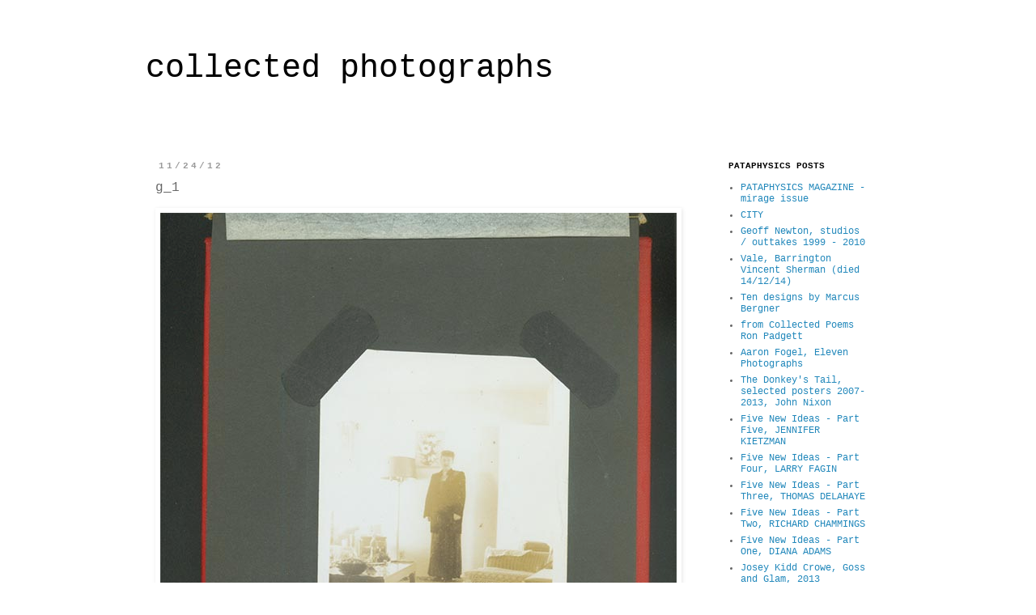

--- FILE ---
content_type: text/html; charset=UTF-8
request_url: https://collectedphotographs.blogspot.com/2012/11/g1.html
body_size: 12689
content:
<!DOCTYPE html>
<html class='v2' dir='ltr' xmlns='http://www.w3.org/1999/xhtml' xmlns:b='http://www.google.com/2005/gml/b' xmlns:data='http://www.google.com/2005/gml/data' xmlns:expr='http://www.google.com/2005/gml/expr'>
<head>
<link href='https://www.blogger.com/static/v1/widgets/335934321-css_bundle_v2.css' rel='stylesheet' type='text/css'/>
<meta content='IE=EmulateIE7' http-equiv='X-UA-Compatible'/>
<meta content='width=1100' name='viewport'/>
<meta content='text/html; charset=UTF-8' http-equiv='Content-Type'/>
<meta content='blogger' name='generator'/>
<link href='https://collectedphotographs.blogspot.com/favicon.ico' rel='icon' type='image/x-icon'/>
<link href='http://collectedphotographs.blogspot.com/2012/11/g1.html' rel='canonical'/>
<link rel="alternate" type="application/atom+xml" title="collected photographs - Atom" href="https://collectedphotographs.blogspot.com/feeds/posts/default" />
<link rel="alternate" type="application/rss+xml" title="collected photographs - RSS" href="https://collectedphotographs.blogspot.com/feeds/posts/default?alt=rss" />
<link rel="service.post" type="application/atom+xml" title="collected photographs - Atom" href="https://www.blogger.com/feeds/4029213731165902564/posts/default" />

<link rel="alternate" type="application/atom+xml" title="collected photographs - Atom" href="https://collectedphotographs.blogspot.com/feeds/3212608089188139109/comments/default" />
<!--Can't find substitution for tag [blog.ieCssRetrofitLinks]-->
<link href='https://blogger.googleusercontent.com/img/b/R29vZ2xl/AVvXsEjbHTLKdWXOhjih2dHJ62bboCGJMq6EDuF0J22MsZBOH6npZDn-Z-5jWovwTyDBndXrudDg1d2Lxfjhy5PYisP_DanAPOtWNDFRbcw0gud0pPCMFV4fgFR3oF6GKukSrrNfIFzbwzET55A/s1600/ghost_yanni_florence.jpg' rel='image_src'/>
<meta content='http://collectedphotographs.blogspot.com/2012/11/g1.html' property='og:url'/>
<meta content='g_1' property='og:title'/>
<meta content='  ' property='og:description'/>
<meta content='https://blogger.googleusercontent.com/img/b/R29vZ2xl/AVvXsEjbHTLKdWXOhjih2dHJ62bboCGJMq6EDuF0J22MsZBOH6npZDn-Z-5jWovwTyDBndXrudDg1d2Lxfjhy5PYisP_DanAPOtWNDFRbcw0gud0pPCMFV4fgFR3oF6GKukSrrNfIFzbwzET55A/w1200-h630-p-k-no-nu/ghost_yanni_florence.jpg' property='og:image'/>
<title>collected photographs: g_1</title>
<style id='page-skin-1' type='text/css'><!--
/*
-----------------------------------------------
Blogger Template Style
Name:     Simple
Designer: Josh Peterson
URL:      www.noaesthetic.com
----------------------------------------------- */
#navbar-iframe {
display: none !important;
}
/* Variable definitions
====================
<Variable name="keycolor" description="Main Color" type="color" default="#66bbdd"/>
<Group description="Page Text" selector="body">
<Variable name="body.font" description="Font" type="font"
default="normal normal 12px Arial, Tahoma, Helvetica, FreeSans, sans-serif"/>
<Variable name="body.text.color" description="Text Color" type="color" default="#222222"/>
</Group>
<Group description="Backgrounds" selector=".body-fauxcolumns-outer">
<Variable name="body.background.color" description="Outer Background" type="color" default="#66bbdd"/>
<Variable name="content.background.color" description="Main Background" type="color" default="#ffffff"/>
<Variable name="header.background.color" description="Header Background" type="color" default="transparent"/>
</Group>
<Group description="Links" selector=".main-outer">
<Variable name="link.color" description="Link Color" type="color" default="#2288bb"/>
<Variable name="link.visited.color" description="Visited Color" type="color" default="#888888"/>
<Variable name="link.hover.color" description="Hover Color" type="color" default="#33aaff"/>
</Group>
<Group description="Blog Title" selector=".header h1">
<Variable name="header.font" description="Font" type="font"
default="normal normal 60px Arial, Tahoma, Helvetica, FreeSans, sans-serif"/>
<Variable name="header.text.color" description="Title Color" type="color" default="#3399bb" />
</Group>
<Group description="Blog Description" selector=".header .description">
<Variable name="description.text.color" description="Description Color" type="color"
default="#777777" />
</Group>
<Group description="Tabs Text" selector=".tabs-inner .widget li a">
<Variable name="tabs.font" description="Font" type="font"
default="normal normal 14px Arial, Tahoma, Helvetica, FreeSans, sans-serif"/>
<Variable name="tabs.text.color" description="Text Color" type="color" default="#999999"/>
<Variable name="tabs.selected.text.color" description="Selected Color" type="color" default="#000000"/>
</Group>
<Group description="Tabs Background" selector=".tabs-outer .PageList">
<Variable name="tabs.background.color" description="Background Color" type="color" default="#f5f5f5"/>
<Variable name="tabs.selected.background.color" description="Selected Color" type="color" default="#eeeeee"/>
</Group>
<Group description="Post Title" selector="h3.post-title, .comments h4">
<Variable name="post.title.font" description="Font" type="font"
default="normal normal 22px Arial, Tahoma, Helvetica, FreeSans, sans-serif"/>
</Group>
<Group description="Date Header" selector=".date-header">
<Variable name="date.header.color" description="Text Color" type="color"
default="#666666"/>
<Variable name="date.header.background.color" description="Background Color" type="color"
default="transparent"/>
</Group>
<Group description="Post Footer" selector=".post-footer">
<Variable name="post.footer.text.color" description="Text Color" type="color" default="#666666"/>
<Variable name="post.footer.background.color" description="Background Color" type="color"
default="#f9f9f9"/>
<Variable name="post.footer.border.color" description="Shadow Color" type="color" default="#eeeeee"/>
</Group>
<Group description="Gadgets" selector="h2">
<Variable name="widget.title.font" description="Title Font" type="font"
default="normal bold 11px Arial, Tahoma, Helvetica, FreeSans, sans-serif"/>
<Variable name="widget.title.text.color" description="Title Color" type="color" default="#000000"/>
<Variable name="widget.alternate.text.color" description="Alternate Color" type="color" default="#999999"/>
</Group>
<Group description="Images" selector=".main-inner">
<Variable name="image.background.color" description="Background Color" type="color" default="#ffffff"/>
<Variable name="image.border.color" description="Border Color" type="color" default="#eeeeee"/>
<Variable name="image.text.color" description="Caption Text Color" type="color" default="#666666"/>
</Group>
<Group description="Accents" selector=".content-inner">
<Variable name="body.rule.color" description="Separator Line Color" type="color" default="#eeeeee"/>
<Variable name="tabs.border.color" description="Tabs Border Color" type="color" default="#ffffff"/>
</Group>
<Variable name="body.background" description="Body Background" type="background"
color="#ffffff" default="$(color) none repeat scroll top left"/>
<Variable name="body.background.override" description="Body Background Override" type="string" default=""/>
<Variable name="body.background.gradient.cap" description="Body Gradient Cap" type="url"
default="url(http://www.blogblog.com/1kt/simple/gradients_light.png)"/>
<Variable name="body.background.gradient.tile" description="Body Gradient Tile" type="url"
default="url(http://www.blogblog.com/1kt/simple/body_gradient_tile_light.png)"/>
<Variable name="content.background.color.selector" description="Content Background Color Selector" type="string" default=".content-inner"/>
<Variable name="content.padding" description="Content Padding" type="length" default="10px"/>
<Variable name="content.padding.horizontal" description="Content Horizontal Padding" type="length" default="10px"/>
<Variable name="content.shadow.spread" description="Content Shadow Spread" type="length" default="40px"/>
<Variable name="content.shadow.spread.webkit" description="Content Shadow Spread (WebKit)" type="length" default="5px"/>
<Variable name="content.shadow.spread.ie" description="Content Shadow Spread (IE)" type="length" default="10px"/>
<Variable name="main.border.width" description="Main Border Width" type="length" default="0"/>
<Variable name="header.background.gradient" description="Header Gradient" type="url" default="none"/>
<Variable name="header.shadow.offset.left" description="Header Shadow Offset Left" type="length" default="-1px"/>
<Variable name="header.shadow.offset.top" description="Header Shadow Offset Top" type="length" default="-1px"/>
<Variable name="header.shadow.spread" description="Header Shadow Spread" type="length" default="1px"/>
<Variable name="header.padding" description="Header Padding" type="length" default="30px"/>
<Variable name="header.border.size" description="Header Border Size" type="length" default="1px"/>
<Variable name="header.bottom.border.size" description="Header Bottom Border Size" type="length" default="1px"/>
<Variable name="header.border.horizontalsize" description="Header Horizontal Border Size" type="length" default="0"/>
<Variable name="description.text.size" description="Description Text Size" type="string" default="140%"/>
<Variable name="tabs.margin.top" description="Tabs Margin Top" type="length" default="0" />
<Variable name="tabs.margin.side" description="Tabs Side Margin" type="length" default="30px" />
<Variable name="tabs.background.gradient" description="Tabs Background Gradient" type="url"
default="url(http://www.blogblog.com/1kt/simple/gradients_light.png)"/>
<Variable name="tabs.border.width" description="Tabs Border Width" type="length" default="1px"/>
<Variable name="tabs.bevel.border.width" description="Tabs Bevel Border Width" type="length" default="1px"/>
<Variable name="date.header.padding" description="Date Header Padding" type="string" default="inherit"/>
<Variable name="date.header.letterspacing" description="Date Header Letter Spacing" type="string" default="inherit"/>
<Variable name="date.header.margin" description="Date Header Margin" type="string" default="inherit"/>
<Variable name="post.margin.bottom" description="Post Bottom Margin" type="length" default="25px"/>
<Variable name="image.border.small.size" description="Image Border Small Size" type="length" default="2px"/>
<Variable name="image.border.large.size" description="Image Border Large Size" type="length" default="5px"/>
<Variable name="page.width.selector" description="Page Width Selector" type="string" default=".region-inner"/>
<Variable name="page.width" description="Page Width" type="string" default="auto"/>
<Variable name="main.section.margin" description="Main Section Margin" type="length" default="15px"/>
<Variable name="main.padding" description="Main Padding" type="length" default="15px"/>
<Variable name="main.padding.top" description="Main Padding Top" type="length" default="30px"/>
<Variable name="main.padding.bottom" description="Main Padding Bottom" type="length" default="30px"/>
<Variable name="paging.background"
color="#ffffff"
description="Background of blog paging area" type="background"
default="transparent none no-repeat scroll top center"/>
<Variable name="footer.bevel" description="Bevel border length of footer" type="length" default="0"/>
<Variable name="startSide" description="Side where text starts in blog language" type="automatic" default="left"/>
<Variable name="endSide" description="Side where text ends in blog language" type="automatic" default="right"/>
*/
/* Content
----------------------------------------------- */
body {
font: normal normal 12px 'Courier New', Courier, FreeMono, monospace;
color: #666666;
background: #ffffff none repeat scroll top left;
padding: 0 0 0 0;
}
html body .region-inner {
min-width: 0;
max-width: 100%;
width: auto;
}
a:link {
text-decoration:none;
color: #2288bb;
}
a:visited {
text-decoration:none;
color: #888888;
}
a:hover {
text-decoration:underline;
color: #33aaff;
}
.body-fauxcolumn-outer .fauxcolumn-inner {
background: transparent none repeat scroll top left;
_background-image: none;
}
.body-fauxcolumn-outer .cap-top {
position: absolute;
z-index: 1;
height: 400px;
width: 100%;
background: #ffffff none repeat scroll top left;
}
.body-fauxcolumn-outer .cap-top .cap-left {
width: 100%;
background: transparent none repeat-x scroll top left;
_background-image: none;
}
.content-outer {
-moz-box-shadow: 0 0 0 rgba(0, 0, 0, .15);
-webkit-box-shadow: 0 0 0 rgba(0, 0, 0, .15);
-goog-ms-box-shadow: 0 0 0 #333333;
box-shadow: 0 0 0 rgba(0, 0, 0, .15);
margin-bottom: 1px;
}
.content-inner {
padding: 10px 40px;
}
.content-inner {
background-color: #ffffff;
}
/* Header
----------------------------------------------- */
.header-outer {
background: transparent none repeat-x scroll 0 -400px;
_background-image: none;
}
.Header h1 {
font: normal normal 40px 'Courier New', Courier, FreeMono, monospace;
color: #000000;
text-shadow: 0 0 0 rgba(0, 0, 0, .2);
}
.Header h1 a {
color: #000000;
}
.Header .description {
font-size: 18px;
color: #000000;
}
.header-inner .Header .titlewrapper {
padding: 22px 0;
}
.header-inner .Header .descriptionwrapper {
padding: 0 0;
}
/* Tabs
----------------------------------------------- */
.tabs-inner .section:first-child {
border-top: 0 solid #ff32a9;
}
.tabs-inner .section:first-child ul {
margin-top: -1px;
border-top: 1px solid #ff32a9;
border-left: 1px solid #ff32a9;
border-right: 1px solid #ff32a9;
}
.tabs-inner .widget ul {
background: #ff32a9 none repeat-x scroll 0 -800px;
_background-image: none;
border-bottom: 1px solid #ff32a9;
margin-top: 0;
margin-left: -30px;
margin-right: -30px;
}
.tabs-inner .widget li a {
display: inline-block;
padding: .6em 1em;
font: normal normal 12px 'Courier New', Courier, FreeMono, monospace;
color: #ff32a9;
border-left: 1px solid #ffffff;
border-right: 1px solid #ff32a9;
}
.tabs-inner .widget li:first-child a {
border-left: none;
}
.tabs-inner .widget li.selected a, .tabs-inner .widget li a:hover {
color: #000000;
background-color: #eeeeee;
text-decoration: none;
}
/* Columns
----------------------------------------------- */
.main-outer {
border-top: 0 solid #ffffff;
}
.fauxcolumn-left-outer .fauxcolumn-inner {
border-right: 1px solid #ffffff;
}
.fauxcolumn-right-outer .fauxcolumn-inner {
border-left: 1px solid #ffffff;
}
/* Headings
----------------------------------------------- */
h2 {
margin: 0 0 1em 0;
font: normal bold 11px 'Courier New', Courier, FreeMono, monospace;
color: #000000;
text-transform: uppercase;
}
/* Widgets
----------------------------------------------- */
.widget .zippy {
color: #999999;
text-shadow: 2px 2px 1px rgba(0, 0, 0, .1);
}
.widget .popular-posts ul {
list-style: none;
}
/* Posts
----------------------------------------------- */
.date-header span {
background-color: #ffffff;
color: #999999;
padding: 0.4em;
letter-spacing: 3px;
margin: inherit;
}
.main-inner {
padding-top: 35px;
padding-bottom: 65px;
}
.main-inner .column-center-inner {
padding: 0 0;
}
.main-inner .column-center-inner .section {
margin: 0 1em;
}
.post {
margin: 0 0 45px 0;
}
h3.post-title, .comments h4 {
font: normal normal 16px 'Courier New', Courier, FreeMono, monospace;
margin: .75em 0 0;
}
.post-body {
font-size: 110%;
line-height: 1.4;
position: relative;
}
.post-body img, .post-body .tr-caption-container, .Profile img, .Image img,
.BlogList .item-thumbnail img {
padding: 2px;
background: #ffffff;
border: 1px solid #ffffff;
-moz-box-shadow: 1px 1px 5px rgba(0, 0, 0, .1);
-webkit-box-shadow: 1px 1px 5px rgba(0, 0, 0, .1);
box-shadow: 1px 1px 5px rgba(0, 0, 0, .1);
}
.post-body img, .post-body .tr-caption-container {
padding: 5px;
}
.post-body .tr-caption-container {
color: #666666;
}
.post-body .tr-caption-container img {
padding: 0;
background: transparent;
border: none;
-moz-box-shadow: 0 0 0 rgba(0, 0, 0, .1);
-webkit-box-shadow: 0 0 0 rgba(0, 0, 0, .1);
box-shadow: 0 0 0 rgba(0, 0, 0, .1);
}
.post-header {
margin: 0 0 1.5em;
line-height: 1.6;
font-size: 90%;
}
.post-footer {
margin: 20px -2px 0;
padding: 5px 10px;
color: #ff32a9;
background-color: #ffffff;
border-bottom: 1px solid #000000;
line-height: 1.6;
font-size: 90%;
}
#comments .comment-author {
padding-top: 1.5em;
border-top: 1px solid #ffffff;
background-position: 0 1.5em;
}
#comments .comment-author:first-child {
padding-top: 0;
border-top: none;
}
.avatar-image-container {
margin: .2em 0 0;
}
#comments .avatar-image-container img {
border: 1px solid #ffffff;
}
/* Accents
---------------------------------------------- */
.section-columns td.columns-cell {
border-left: 1px solid #ffffff;
}
.blog-pager {
background: transparent url(//www.blogblog.com/1kt/simple/paging_dot.png) repeat-x scroll top center;
}
.blog-pager-older-link, .home-link,
.blog-pager-newer-link {
background-color: #ffffff;
padding: 5px;
}
.footer-outer {
border-top: 1px dashed #bbbbbb;
}
/* Mobile
----------------------------------------------- */
body.mobile  {
padding: 0;
}
.mobile .content-inner {
padding: 0;
}
.mobile .content-outer {
-webkit-box-shadow: 0 0 3px rgba(0, 0, 0, .15);
box-shadow: 0 0 3px rgba(0, 0, 0, .15);
padding: 0 0;
}
body.mobile .AdSense {
margin-left: -0;
}
.mobile .tabs-inner .widget ul {
margin-left: 0;
margin-right: 0;
}
.mobile .post {
margin: 0;
}
.mobile .main-inner .column-center-inner .section {
margin: 0;
}
.mobile .main-inner {
padding-top: 20px;
padding-bottom: 20px;
}
.mobile .main-inner .column-center-inner {
padding: 0;
}
.mobile .date-header span {
padding: 0.4em 10px;
margin: 0 -10px;
}
.mobile h3.post-title {
margin: 0;
}
.mobile .blog-pager {
background: transparent;
}
.mobile .footer-outer {
border-top: none;
}
.mobile .main-inner, .mobile .footer-inner {
background-color: #ffffff;
}
.mobile-link-button {
background-color: #2288bb;
}
.mobile-link-button a:link, .mobile-link-button a:visited {
color: #ffffff;
}

--></style>
<style id='template-skin-1' type='text/css'><!--
body {
min-width: 1000px;
}
.content-outer, .content-fauxcolumn-outer, .region-inner {
min-width: 1000px;
max-width: 1000px;
_width: 1000px;
}
.main-inner .columns {
padding-left: 0px;
padding-right: 230px;
}
.main-inner .fauxcolumn-center-outer {
left: 0px;
right: 230px;
/* IE6 does not respect left and right together */
_width: expression(this.parentNode.offsetWidth -
parseInt("0px") -
parseInt("230px") + 'px');
}
.main-inner .fauxcolumn-left-outer {
width: 0px;
}
.main-inner .fauxcolumn-right-outer {
width: 230px;
}
.main-inner .column-left-outer {
width: 0px;
right: 100%;
margin-left: -0px;
}
.main-inner .column-right-outer {
width: 230px;
margin-right: -230px;
}
#layout {
min-width: 0;
}
#layout .content-outer {
min-width: 0;
width: 800px;
}
#layout .region-inner {
min-width: 0;
width: auto;
}
--></style>
<script type='text/javascript'>

  var _gaq = _gaq || [];
  _gaq.push(['_setAccount', 'UA-22111412-2']);
  _gaq.push(['_trackPageview']);

  (function() {
    var ga = document.createElement('script'); ga.type = 'text/javascript'; ga.async = true;
    ga.src = ('https:' == document.location.protocol ? 'https://ssl' : 'http://www') + '.google-analytics.com/ga.js';
    var s = document.getElementsByTagName('script')[0]; s.parentNode.insertBefore(ga, s);
  })();

</script>
<link href='https://www.blogger.com/dyn-css/authorization.css?targetBlogID=4029213731165902564&amp;zx=b49e9aff-169e-4c3f-9c75-fe80a5ba097e' media='none' onload='if(media!=&#39;all&#39;)media=&#39;all&#39;' rel='stylesheet'/><noscript><link href='https://www.blogger.com/dyn-css/authorization.css?targetBlogID=4029213731165902564&amp;zx=b49e9aff-169e-4c3f-9c75-fe80a5ba097e' rel='stylesheet'/></noscript>
<meta name='google-adsense-platform-account' content='ca-host-pub-1556223355139109'/>
<meta name='google-adsense-platform-domain' content='blogspot.com'/>

</head>
<body class='loading'>
<div class='navbar section' id='navbar'><div class='widget Navbar' data-version='1' id='Navbar1'><script type="text/javascript">
    function setAttributeOnload(object, attribute, val) {
      if(window.addEventListener) {
        window.addEventListener('load',
          function(){ object[attribute] = val; }, false);
      } else {
        window.attachEvent('onload', function(){ object[attribute] = val; });
      }
    }
  </script>
<div id="navbar-iframe-container"></div>
<script type="text/javascript" src="https://apis.google.com/js/platform.js"></script>
<script type="text/javascript">
      gapi.load("gapi.iframes:gapi.iframes.style.bubble", function() {
        if (gapi.iframes && gapi.iframes.getContext) {
          gapi.iframes.getContext().openChild({
              url: 'https://www.blogger.com/navbar/4029213731165902564?po\x3d3212608089188139109\x26origin\x3dhttps://collectedphotographs.blogspot.com',
              where: document.getElementById("navbar-iframe-container"),
              id: "navbar-iframe"
          });
        }
      });
    </script><script type="text/javascript">
(function() {
var script = document.createElement('script');
script.type = 'text/javascript';
script.src = '//pagead2.googlesyndication.com/pagead/js/google_top_exp.js';
var head = document.getElementsByTagName('head')[0];
if (head) {
head.appendChild(script);
}})();
</script>
</div></div>
<div class='body-fauxcolumns'>
<div class='fauxcolumn-outer body-fauxcolumn-outer'>
<div class='cap-top'>
<div class='cap-left'></div>
<div class='cap-right'></div>
</div>
<div class='fauxborder-left'>
<div class='fauxborder-right'></div>
<div class='fauxcolumn-inner'>
</div>
</div>
<div class='cap-bottom'>
<div class='cap-left'></div>
<div class='cap-right'></div>
</div>
</div>
</div>
<div class='content'>
<div class='content-fauxcolumns'>
<div class='fauxcolumn-outer content-fauxcolumn-outer'>
<div class='cap-top'>
<div class='cap-left'></div>
<div class='cap-right'></div>
</div>
<div class='fauxborder-left'>
<div class='fauxborder-right'></div>
<div class='fauxcolumn-inner'>
</div>
</div>
<div class='cap-bottom'>
<div class='cap-left'></div>
<div class='cap-right'></div>
</div>
</div>
</div>
<div class='content-outer'>
<div class='content-cap-top cap-top'>
<div class='cap-left'></div>
<div class='cap-right'></div>
</div>
<div class='fauxborder-left content-fauxborder-left'>
<div class='fauxborder-right content-fauxborder-right'></div>
<div class='content-inner'>
<header>
<div class='header-outer'>
<div class='header-cap-top cap-top'>
<div class='cap-left'></div>
<div class='cap-right'></div>
</div>
<div class='fauxborder-left header-fauxborder-left'>
<div class='fauxborder-right header-fauxborder-right'></div>
<div class='region-inner header-inner'>
<div class='header section' id='header'><div class='widget Header' data-version='1' id='Header1'>
<div id='header-inner'>
<div class='titlewrapper'>
<h1 class='title'>
<a href='https://collectedphotographs.blogspot.com/'>
collected photographs
</a>
</h1>
</div>
<div class='descriptionwrapper'>
<p class='description'><span>
</span></p>
</div>
</div>
</div></div>
</div>
</div>
<div class='header-cap-bottom cap-bottom'>
<div class='cap-left'></div>
<div class='cap-right'></div>
</div>
</div>
</header>
<div class='tabs-outer'>
<div class='tabs-cap-top cap-top'>
<div class='cap-left'></div>
<div class='cap-right'></div>
</div>
<div class='fauxborder-left tabs-fauxborder-left'>
<div class='fauxborder-right tabs-fauxborder-right'></div>
<div class='region-inner tabs-inner'>
<div class='tabs no-items section' id='crosscol'></div>
<div class='tabs no-items section' id='crosscol-overflow'></div>
</div>
</div>
<div class='tabs-cap-bottom cap-bottom'>
<div class='cap-left'></div>
<div class='cap-right'></div>
</div>
</div>
<div class='main-outer'>
<div class='main-cap-top cap-top'>
<div class='cap-left'></div>
<div class='cap-right'></div>
</div>
<div class='fauxborder-left main-fauxborder-left'>
<div class='fauxborder-right main-fauxborder-right'></div>
<div class='region-inner main-inner'>
<div class='columns fauxcolumns'>
<div class='fauxcolumn-outer fauxcolumn-center-outer'>
<div class='cap-top'>
<div class='cap-left'></div>
<div class='cap-right'></div>
</div>
<div class='fauxborder-left'>
<div class='fauxborder-right'></div>
<div class='fauxcolumn-inner'>
</div>
</div>
<div class='cap-bottom'>
<div class='cap-left'></div>
<div class='cap-right'></div>
</div>
</div>
<div class='fauxcolumn-outer fauxcolumn-left-outer'>
<div class='cap-top'>
<div class='cap-left'></div>
<div class='cap-right'></div>
</div>
<div class='fauxborder-left'>
<div class='fauxborder-right'></div>
<div class='fauxcolumn-inner'>
</div>
</div>
<div class='cap-bottom'>
<div class='cap-left'></div>
<div class='cap-right'></div>
</div>
</div>
<div class='fauxcolumn-outer fauxcolumn-right-outer'>
<div class='cap-top'>
<div class='cap-left'></div>
<div class='cap-right'></div>
</div>
<div class='fauxborder-left'>
<div class='fauxborder-right'></div>
<div class='fauxcolumn-inner'>
</div>
</div>
<div class='cap-bottom'>
<div class='cap-left'></div>
<div class='cap-right'></div>
</div>
</div>
<!-- corrects IE6 width calculation -->
<div class='columns-inner'>
<div class='column-center-outer'>
<div class='column-center-inner'>
<div class='main section' id='main'><div class='widget Blog' data-version='1' id='Blog1'>
<div class='blog-posts hfeed'>

          <div class="date-outer">
        
<h2 class='date-header'><span>11/24/12</span></h2>

          <div class="date-posts">
        
<div class='post-outer'>
<div class='post hentry'>
<a name='3212608089188139109'></a>
<h3 class='post-title entry-title'>
g_1
</h3>
<div class='post-header'>
<div class='post-header-line-1'></div>
</div>
<div class='post-body entry-content'>
<div class="separator" style="clear: both; text-align: center;">
<a href="https://blogger.googleusercontent.com/img/b/R29vZ2xl/AVvXsEjbHTLKdWXOhjih2dHJ62bboCGJMq6EDuF0J22MsZBOH6npZDn-Z-5jWovwTyDBndXrudDg1d2Lxfjhy5PYisP_DanAPOtWNDFRbcw0gud0pPCMFV4fgFR3oF6GKukSrrNfIFzbwzET55A/s1600/ghost_yanni_florence.jpg" imageanchor="1" style="clear: left; float: left; margin-bottom: 1em; margin-right: 1em;"><img border="0" src="https://blogger.googleusercontent.com/img/b/R29vZ2xl/AVvXsEjbHTLKdWXOhjih2dHJ62bboCGJMq6EDuF0J22MsZBOH6npZDn-Z-5jWovwTyDBndXrudDg1d2Lxfjhy5PYisP_DanAPOtWNDFRbcw0gud0pPCMFV4fgFR3oF6GKukSrrNfIFzbwzET55A/s1600/ghost_yanni_florence.jpg" /></a></div>
<br />
<div style='clear: both;'></div>
</div>
<div class='post-footer'>
<div class='post-footer-line post-footer-line-1'><span class='post-icons'>
<span class='item-control blog-admin pid-510760968'>
<a href='https://www.blogger.com/post-edit.g?blogID=4029213731165902564&postID=3212608089188139109&from=pencil' title='Edit Post'>
<img alt='' class='icon-action' height='18' src='https://resources.blogblog.com/img/icon18_edit_allbkg.gif' width='18'/>
</a>
</span>
</span>
<span class='post-comment-link'>
</span>
<span class='post-labels'>
Labels:
<a href='https://collectedphotographs.blogspot.com/search/label/domestic' rel='tag'>domestic</a>,
<a href='https://collectedphotographs.blogspot.com/search/label/floating' rel='tag'>floating</a>
</span>
</div>
<div class='post-footer-line post-footer-line-2'></div>
<div class='post-footer-line post-footer-line-3'></div>
</div>
</div>
<div class='comments' id='comments'>
<a name='comments'></a>
</div>
</div>

        </div></div>
      
</div>
<div class='blog-pager' id='blog-pager'>
<span id='blog-pager-newer-link'>
<a class='blog-pager-newer-link' href='https://collectedphotographs.blogspot.com/2012/11/blog-post.html' id='Blog1_blog-pager-newer-link' title='Newer Post'>Newer Post</a>
</span>
<span id='blog-pager-older-link'>
<a class='blog-pager-older-link' href='https://collectedphotographs.blogspot.com/2012/11/chewing-gum-on-foot-path.html' id='Blog1_blog-pager-older-link' title='Older Post'>Older Post</a>
</span>
<a class='home-link' href='https://collectedphotographs.blogspot.com/'>Home</a>
</div>
<div class='clear'></div>
<div class='post-feeds'>
</div>
</div></div>
</div>
</div>
<div class='column-left-outer'>
<div class='column-left-inner'>
<aside>
</aside>
</div>
</div>
<div class='column-right-outer'>
<div class='column-right-inner'>
<aside>
<div class='sidebar section' id='sidebar-right-1'><div class='widget LinkList' data-version='1' id='LinkList2'>
<h2>pataphysics posts</h2>
<div class='widget-content'>
<ul>
<li><a href='http://collectedphotographs.blogspot.com.au/2016/05/pataphysics-magazine-mirage-issue.html'>PATAPHYSICS MAGAZINE - mirage issue</a></li>
<li><a href='http://collectedphotographs.blogspot.com.au/2015/11/city.html'>CITY</a></li>
<li><a href='http://collectedphotographs.blogspot.com.au/2015/04/blog-post.html'>Geoff Newton, studios / outtakes 1999 - 2010</a></li>
<li><a href='http://collectedphotographs.blogspot.com.au/2014/12/vale-barrington-vincent-sherman-died.html'>Vale, Barrington Vincent Sherman (died 14/12/14)</a></li>
<li><a href='http://collectedphotographs.blogspot.com.au/2014/11/ten-designs-by-marcus-bergner.html'>Ten designs by Marcus Bergner</a></li>
<li><a href='http://collectedphotographs.blogspot.com.au/2013/12/from-collected-poems-ron-padgett.html'>from Collected Poems Ron Padgett</a></li>
<li><a href='http://collectedphotographs.blogspot.com.au/2013/11/aaron-fogel-eleven-photographs.html'>Aaron Fogel, Eleven Photographs</a></li>
<li><a href='http://collectedphotographs.blogspot.com.au/2013/10/the-donkeys-tail-selected-posters-2007.html'>The Donkey's Tail, selected posters 2007-2013, John Nixon</a></li>
<li><a href='http://collectedphotographs.blogspot.com.au/2013/06/five-new-ideas-part-five-jennifer.html'>Five New Ideas - Part Five, JENNIFER KIETZMAN</a></li>
<li><a href='http://collectedphotographs.blogspot.com.au/2013/06/five-new-ideas-part-four-larry-fagin.html'>Five New Ideas - Part Four, LARRY FAGIN</a></li>
<li><a href='http://collectedphotographs.blogspot.com.au/2013/05/five-new-ideas-part-two-thomas-delahaye.html'>Five New Ideas - Part Three, THOMAS DELAHAYE</a></li>
<li><a href='http://collectedphotographs.blogspot.com.au/2013/05/five-new-ideas-part-two-richard.html'>Five New Ideas - Part Two, RICHARD CHAMMINGS</a></li>
<li><a href='http://collectedphotographs.blogspot.com.au/2013/05/five-new-ideas-part-one-diana-adams.html'>Five New Ideas - Part One, DIANA ADAMS</a></li>
<li><a href='http://collectedphotographs.blogspot.com.au/2013/04/josey-kidd-crowe-goss-and-glam-2013.html'>Josey Kidd Crowe, Goss and Glam, 2013</a></li>
<li><a href='http://collectedphotographs.blogspot.com.au/2013/03/david-fitts-1946-80-carlton-photos.html'>David Fitts (1946 - 80), Carlton Photos 1970s: aides-memoire for paintings and monoprints.</a></li>
<li><a href='http://collectedphotographs.blogspot.com.au/2013/01/to-talk-through-ones-nightcap-by-leif.html'>To talk through one&#8217;s nightcap by Leif Elggren</a></li>
<li><a href='http://collectedphotographs.blogspot.com.au/2012/11/in-shadow-of-capitol.html'>Carl Mydans, Tom Clark IN THE SHADOW OF THE CAPITOL</a></li>
<li><a href='http://collectedphotographs.blogspot.com.au/2012/06/joe-gilmore-823joy.html'>Joe Gilmore: 823.JOY</a></li>
<li><a href='http://collectedphotographs.blogspot.com.au/2012/05/percy-grainger-free-music-experiments.html'>Percy Grainger: free music experiments and studio portraits</a></li>
<li><a href='http://collectedphotographs.blogspot.com.au/2012/04/percy-grainger-towel-clothes-and.html'>Percy Grainger - towel clothes and beadwork</a></li>
<li><a href='http://collectedphotographs.blogspot.com/2012/01/dont-forget-mariken-wessels-2012.html'>Don't Forget, Mariken Wessels, 2012</a></li>
<li><a href='http://collectedphotographs.blogspot.com/2012/01/pierres-room-by-ron-padgett.html'>Pierre's Room by Ron Padgett</a></li>
<li><a href='http://collectedphotographs.blogspot.com/2012/01/baudelaire-attacked-by-us-military.html'>Baudelaire Attacked by the US Military. Assemblages by David Shapiro, 2001-2011</a></li>
<li><a href='http://collectedphotographs.blogspot.com/2011/12/does-your-work-have-moral-significance.html'>Does your work have a moral significance? Allen Ginsberg, 1989</a></li>
<li><a href='http://collectedphotographs.blogspot.com/2011/12/wonderful-cornell-graduate-by-aram.html'>&#8220;A WONDERFUL CORNELL GRADUATE&#8221; by Aram Saroyan</a></li>
<li><a href='http://collectedphotographs.blogspot.com/2011/12/two-poems-by-justin-clemens.html'>Two poems by Justin Clemens</a></li>
<li><a href='http://collectedphotographs.blogspot.com/2011/11/kindness-joseph-lease.html'>Kindness, Joseph Lease</a></li>
<li><a href='http://collectedphotographs.blogspot.com/2011/11/kewpie-and-corn-idol-2009-2010-eliza.html'>Kewpie and the Corn Idol, 2009-2010, Eliza Hutchison</a></li>
<li><a href='http://collectedphotographs.blogspot.com/2011/10/ghillie-2007-eliza-hutchison.html'>The ghillie, 2007, Eliza Hutchison</a></li>
<li><a href='http://collectedphotographs.blogspot.com/2011/10/tom-clark-precession.html'>Tom Clark: Precession</a></li>
<li><a href='http://collectedphotographs.blogspot.com/2011/10/eliza-hutchinson-ancestors-2004.html'>The ancestors, 2004, Eliza Hutchison</a></li>
<li><a href='http://collectedphotographs.blogspot.com/2011/10/recent-work-selected-by-larry-fagin.html'>RECENT WORK selected by Larry Fagin</a></li>
<li><a href='http://collectedphotographs.blogspot.com/2011/09/from-blush-janina-green-photographs.html'>from "BLUSH, Janina Green, Photographs 1988-2010"</a></li>
<li><a href='http://collectedphotographs.blogspot.com/2011/09/preludes-two-2011-andrew-hurle.html'>Preludes Two, 2011, Andrew Hurle</a></li>
<li><a href='http://collectedphotographs.blogspot.com/2011/09/preludes-one-1990-andrew-hule.html'>Preludes One, 1990, Andrew Hurle</a></li>
<li><a href='http://collectedphotographs.blogspot.com/2011/08/no-real-than-you-are-larry-fagin.html'>No Real Than You Are, Larry Fagin</a></li>
<li><a href='http://collectedphotographs.blogspot.com/2011/08/right-to-offend-is-sacred-2009-brook.html'>The Right To Offend Is Sacred, 2009, Brook Andrew</a></li>
<li><a href='http://collectedphotographs.blogspot.com/2011/08/spell-for-school-mikala-dwyer.html'>spell for school, Mikala Dwyer</a></li>
<li><a href='http://collectedphotographs.blogspot.com/2011/06/2005-stephen-bram-and-andrew-hurle.html'>2005, Stephen Bram and Andrew Hurle</a></li>
<li><a href='http://www.yanniflorence.net/pataphysicsmagazine/pataphysics.html'>pataphysics magazine archive</a></li>
</ul>
<div class='clear'></div>
</div>
</div><div class='widget Label' data-version='1' id='Label1'>
<h2>edits</h2>
<div class='widget-content list-label-widget-content'>
<ul>
<li>
<a dir='ltr' href='https://collectedphotographs.blogspot.com/search/label/2'>2</a>
<span dir='ltr'>(32)</span>
</li>
<li>
<a dir='ltr' href='https://collectedphotographs.blogspot.com/search/label/3'>3</a>
<span dir='ltr'>(5)</span>
</li>
<li>
<a dir='ltr' href='https://collectedphotographs.blogspot.com/search/label/a%20sign'>a sign</a>
<span dir='ltr'>(3)</span>
</li>
<li>
<a dir='ltr' href='https://collectedphotographs.blogspot.com/search/label/angles'>angles</a>
<span dir='ltr'>(4)</span>
</li>
<li>
<a dir='ltr' href='https://collectedphotographs.blogspot.com/search/label/animal%20people'>animal people</a>
<span dir='ltr'>(2)</span>
</li>
<li>
<a dir='ltr' href='https://collectedphotographs.blogspot.com/search/label/animals'>animals</a>
<span dir='ltr'>(18)</span>
</li>
<li>
<a dir='ltr' href='https://collectedphotographs.blogspot.com/search/label/archimboldo'>archimboldo</a>
<span dir='ltr'>(1)</span>
</li>
<li>
<a dir='ltr' href='https://collectedphotographs.blogspot.com/search/label/architecture'>architecture</a>
<span dir='ltr'>(41)</span>
</li>
<li>
<a dir='ltr' href='https://collectedphotographs.blogspot.com/search/label/army'>army</a>
<span dir='ltr'>(25)</span>
</li>
<li>
<a dir='ltr' href='https://collectedphotographs.blogspot.com/search/label/babies'>babies</a>
<span dir='ltr'>(18)</span>
</li>
<li>
<a dir='ltr' href='https://collectedphotographs.blogspot.com/search/label/Before%20During%20and%20After%20WWII'>Before During and After WWII</a>
<span dir='ltr'>(8)</span>
</li>
<li>
<a dir='ltr' href='https://collectedphotographs.blogspot.com/search/label/before%20Google'>before Google</a>
<span dir='ltr'>(1)</span>
</li>
<li>
<a dir='ltr' href='https://collectedphotographs.blogspot.com/search/label/books'>books</a>
<span dir='ltr'>(17)</span>
</li>
<li>
<a dir='ltr' href='https://collectedphotographs.blogspot.com/search/label/broken'>broken</a>
<span dir='ltr'>(1)</span>
</li>
<li>
<a dir='ltr' href='https://collectedphotographs.blogspot.com/search/label/cigarette%20packets'>cigarette packets</a>
<span dir='ltr'>(1)</span>
</li>
<li>
<a dir='ltr' href='https://collectedphotographs.blogspot.com/search/label/coloured'>coloured</a>
<span dir='ltr'>(39)</span>
</li>
<li>
<a dir='ltr' href='https://collectedphotographs.blogspot.com/search/label/cosmic'>cosmic</a>
<span dir='ltr'>(1)</span>
</li>
<li>
<a dir='ltr' href='https://collectedphotographs.blogspot.com/search/label/crowds'>crowds</a>
<span dir='ltr'>(11)</span>
</li>
<li>
<a dir='ltr' href='https://collectedphotographs.blogspot.com/search/label/domestic'>domestic</a>
<span dir='ltr'>(81)</span>
</li>
<li>
<a dir='ltr' href='https://collectedphotographs.blogspot.com/search/label/doors'>doors</a>
<span dir='ltr'>(1)</span>
</li>
<li>
<a dir='ltr' href='https://collectedphotographs.blogspot.com/search/label/drift'>drift</a>
<span dir='ltr'>(18)</span>
</li>
<li>
<a dir='ltr' href='https://collectedphotographs.blogspot.com/search/label/drinking'>drinking</a>
<span dir='ltr'>(8)</span>
</li>
<li>
<a dir='ltr' href='https://collectedphotographs.blogspot.com/search/label/during%20google'>during google</a>
<span dir='ltr'>(1)</span>
</li>
<li>
<a dir='ltr' href='https://collectedphotographs.blogspot.com/search/label/fashion'>fashion</a>
<span dir='ltr'>(38)</span>
</li>
<li>
<a dir='ltr' href='https://collectedphotographs.blogspot.com/search/label/fighting'>fighting</a>
<span dir='ltr'>(2)</span>
</li>
<li>
<a dir='ltr' href='https://collectedphotographs.blogspot.com/search/label/floating'>floating</a>
<span dir='ltr'>(26)</span>
</li>
<li>
<a dir='ltr' href='https://collectedphotographs.blogspot.com/search/label/foot%20paths'>foot paths</a>
<span dir='ltr'>(6)</span>
</li>
<li>
<a dir='ltr' href='https://collectedphotographs.blogspot.com/search/label/found'>found</a>
<span dir='ltr'>(53)</span>
</li>
<li>
<a dir='ltr' href='https://collectedphotographs.blogspot.com/search/label/furniture'>furniture</a>
<span dir='ltr'>(1)</span>
</li>
<li>
<a dir='ltr' href='https://collectedphotographs.blogspot.com/search/label/garden%20ideas'>garden ideas</a>
<span dir='ltr'>(5)</span>
</li>
<li>
<a dir='ltr' href='https://collectedphotographs.blogspot.com/search/label/gardens'>gardens</a>
<span dir='ltr'>(21)</span>
</li>
<li>
<a dir='ltr' href='https://collectedphotographs.blogspot.com/search/label/guns'>guns</a>
<span dir='ltr'>(6)</span>
</li>
<li>
<a dir='ltr' href='https://collectedphotographs.blogspot.com/search/label/hair'>hair</a>
<span dir='ltr'>(2)</span>
</li>
<li>
<a dir='ltr' href='https://collectedphotographs.blogspot.com/search/label/happy'>happy</a>
<span dir='ltr'>(10)</span>
</li>
<li>
<a dir='ltr' href='https://collectedphotographs.blogspot.com/search/label/hiding'>hiding</a>
<span dir='ltr'>(1)</span>
</li>
<li>
<a dir='ltr' href='https://collectedphotographs.blogspot.com/search/label/holiday%20houses'>holiday houses</a>
<span dir='ltr'>(5)</span>
</li>
<li>
<a dir='ltr' href='https://collectedphotographs.blogspot.com/search/label/holidays'>holidays</a>
<span dir='ltr'>(4)</span>
</li>
<li>
<a dir='ltr' href='https://collectedphotographs.blogspot.com/search/label/human'>human</a>
<span dir='ltr'>(10)</span>
</li>
<li>
<a dir='ltr' href='https://collectedphotographs.blogspot.com/search/label/human%20beings'>human beings</a>
<span dir='ltr'>(30)</span>
</li>
<li>
<a dir='ltr' href='https://collectedphotographs.blogspot.com/search/label/in%20ruin'>in ruin</a>
<span dir='ltr'>(19)</span>
</li>
<li>
<a dir='ltr' href='https://collectedphotographs.blogspot.com/search/label/in%20the%20car%20park'>in the car park</a>
<span dir='ltr'>(1)</span>
</li>
<li>
<a dir='ltr' href='https://collectedphotographs.blogspot.com/search/label/in%20the%20city'>in the city</a>
<span dir='ltr'>(5)</span>
</li>
<li>
<a dir='ltr' href='https://collectedphotographs.blogspot.com/search/label/in%20the%20sun'>in the sun</a>
<span dir='ltr'>(23)</span>
</li>
<li>
<a dir='ltr' href='https://collectedphotographs.blogspot.com/search/label/landscape'>landscape</a>
<span dir='ltr'>(21)</span>
</li>
<li>
<a dir='ltr' href='https://collectedphotographs.blogspot.com/search/label/looking'>looking</a>
<span dir='ltr'>(81)</span>
</li>
<li>
<a dir='ltr' href='https://collectedphotographs.blogspot.com/search/label/looks%20famous'>looks famous</a>
<span dir='ltr'>(14)</span>
</li>
<li>
<a dir='ltr' href='https://collectedphotographs.blogspot.com/search/label/looks%20human'>looks human</a>
<span dir='ltr'>(18)</span>
</li>
<li>
<a dir='ltr' href='https://collectedphotographs.blogspot.com/search/label/love'>love</a>
<span dir='ltr'>(19)</span>
</li>
<li>
<a dir='ltr' href='https://collectedphotographs.blogspot.com/search/label/masked'>masked</a>
<span dir='ltr'>(7)</span>
</li>
<li>
<a dir='ltr' href='https://collectedphotographs.blogspot.com/search/label/milk%20bars'>milk bars</a>
<span dir='ltr'>(3)</span>
</li>
<li>
<a dir='ltr' href='https://collectedphotographs.blogspot.com/search/label/mistakes'>mistakes</a>
<span dir='ltr'>(10)</span>
</li>
<li>
<a dir='ltr' href='https://collectedphotographs.blogspot.com/search/label/mushrooms'>mushrooms</a>
<span dir='ltr'>(1)</span>
</li>
<li>
<a dir='ltr' href='https://collectedphotographs.blogspot.com/search/label/night'>night</a>
<span dir='ltr'>(2)</span>
</li>
<li>
<a dir='ltr' href='https://collectedphotographs.blogspot.com/search/label/nothing%20really'>nothing really</a>
<span dir='ltr'>(21)</span>
</li>
<li>
<a dir='ltr' href='https://collectedphotographs.blogspot.com/search/label/objects'>objects</a>
<span dir='ltr'>(7)</span>
</li>
<li>
<a dir='ltr' href='https://collectedphotographs.blogspot.com/search/label/on%20the%20road'>on the road</a>
<span dir='ltr'>(35)</span>
</li>
<li>
<a dir='ltr' href='https://collectedphotographs.blogspot.com/search/label/packing'>packing</a>
<span dir='ltr'>(3)</span>
</li>
<li>
<a dir='ltr' href='https://collectedphotographs.blogspot.com/search/label/painted'>painted</a>
<span dir='ltr'>(1)</span>
</li>
<li>
<a dir='ltr' href='https://collectedphotographs.blogspot.com/search/label/pataphysics%20magazine%20guest%20post'>pataphysics magazine guest post</a>
<span dir='ltr'>(38)</span>
</li>
<li>
<a dir='ltr' href='https://collectedphotographs.blogspot.com/search/label/photos%20of%20photos'>photos of photos</a>
<span dir='ltr'>(5)</span>
</li>
<li>
<a dir='ltr' href='https://collectedphotographs.blogspot.com/search/label/portraits'>portraits</a>
<span dir='ltr'>(7)</span>
</li>
<li>
<a dir='ltr' href='https://collectedphotographs.blogspot.com/search/label/posing'>posing</a>
<span dir='ltr'>(18)</span>
</li>
<li>
<a dir='ltr' href='https://collectedphotographs.blogspot.com/search/label/Power%20from%20the%20people'>Power from the people</a>
<span dir='ltr'>(21)</span>
</li>
<li>
<a dir='ltr' href='https://collectedphotographs.blogspot.com/search/label/printed%20photos'>printed photos</a>
<span dir='ltr'>(3)</span>
</li>
<li>
<a dir='ltr' href='https://collectedphotographs.blogspot.com/search/label/private'>private</a>
<span dir='ltr'>(1)</span>
</li>
<li>
<a dir='ltr' href='https://collectedphotographs.blogspot.com/search/label/Protest'>Protest</a>
<span dir='ltr'>(2)</span>
</li>
<li>
<a dir='ltr' href='https://collectedphotographs.blogspot.com/search/label/reading'>reading</a>
<span dir='ltr'>(1)</span>
</li>
<li>
<a dir='ltr' href='https://collectedphotographs.blogspot.com/search/label/resting'>resting</a>
<span dir='ltr'>(1)</span>
</li>
<li>
<a dir='ltr' href='https://collectedphotographs.blogspot.com/search/label/scale'>scale</a>
<span dir='ltr'>(5)</span>
</li>
<li>
<a dir='ltr' href='https://collectedphotographs.blogspot.com/search/label/shadows'>shadows</a>
<span dir='ltr'>(19)</span>
</li>
<li>
<a dir='ltr' href='https://collectedphotographs.blogspot.com/search/label/shopping'>shopping</a>
<span dir='ltr'>(1)</span>
</li>
<li>
<a dir='ltr' href='https://collectedphotographs.blogspot.com/search/label/sky'>sky</a>
<span dir='ltr'>(1)</span>
</li>
<li>
<a dir='ltr' href='https://collectedphotographs.blogspot.com/search/label/staged'>staged</a>
<span dir='ltr'>(17)</span>
</li>
<li>
<a dir='ltr' href='https://collectedphotographs.blogspot.com/search/label/Sydney%20Brutalist'>Sydney Brutalist</a>
<span dir='ltr'>(1)</span>
</li>
<li>
<a dir='ltr' href='https://collectedphotographs.blogspot.com/search/label/uncomfortable'>uncomfortable</a>
<span dir='ltr'>(11)</span>
</li>
<li>
<a dir='ltr' href='https://collectedphotographs.blogspot.com/search/label/up'>up</a>
<span dir='ltr'>(1)</span>
</li>
<li>
<a dir='ltr' href='https://collectedphotographs.blogspot.com/search/label/vampires'>vampires</a>
<span dir='ltr'>(5)</span>
</li>
<li>
<a dir='ltr' href='https://collectedphotographs.blogspot.com/search/label/views'>views</a>
<span dir='ltr'>(26)</span>
</li>
<li>
<a dir='ltr' href='https://collectedphotographs.blogspot.com/search/label/violence'>violence</a>
<span dir='ltr'>(1)</span>
</li>
<li>
<a dir='ltr' href='https://collectedphotographs.blogspot.com/search/label/water'>water</a>
<span dir='ltr'>(9)</span>
</li>
<li>
<a dir='ltr' href='https://collectedphotographs.blogspot.com/search/label/work'>work</a>
<span dir='ltr'>(2)</span>
</li>
</ul>
<div class='clear'></div>
</div>
</div></div>
</aside>
</div>
</div>
</div>
<div style='clear: both'></div>
<!-- columns -->
</div>
<!-- main -->
</div>
</div>
<div class='main-cap-bottom cap-bottom'>
<div class='cap-left'></div>
<div class='cap-right'></div>
</div>
</div>
<footer>
<div class='footer-outer'>
<div class='footer-cap-top cap-top'>
<div class='cap-left'></div>
<div class='cap-right'></div>
</div>
<div class='fauxborder-left footer-fauxborder-left'>
<div class='fauxborder-right footer-fauxborder-right'></div>
<div class='region-inner footer-inner'>
<div class='foot section' id='footer-1'><div class='widget BlogArchive' data-version='1' id='BlogArchive1'>
<h2>more collected photographs</h2>
<div class='widget-content'>
<div id='ArchiveList'>
<div id='BlogArchive1_ArchiveList'>
<ul class='hierarchy'>
<li class='archivedate collapsed'>
<a class='toggle' href='javascript:void(0)'>
<span class='zippy'>

        &#9658;&#160;
      
</span>
</a>
<a class='post-count-link' href='https://collectedphotographs.blogspot.com/2016/'>
2016
</a>
<span class='post-count' dir='ltr'>(2)</span>
<ul class='hierarchy'>
<li class='archivedate collapsed'>
<a class='post-count-link' href='https://collectedphotographs.blogspot.com/2016/05/'>
May
</a>
<span class='post-count' dir='ltr'>(2)</span>
</li>
</ul>
</li>
</ul>
<ul class='hierarchy'>
<li class='archivedate collapsed'>
<a class='toggle' href='javascript:void(0)'>
<span class='zippy'>

        &#9658;&#160;
      
</span>
</a>
<a class='post-count-link' href='https://collectedphotographs.blogspot.com/2015/'>
2015
</a>
<span class='post-count' dir='ltr'>(27)</span>
<ul class='hierarchy'>
<li class='archivedate collapsed'>
<a class='post-count-link' href='https://collectedphotographs.blogspot.com/2015/11/'>
November
</a>
<span class='post-count' dir='ltr'>(3)</span>
</li>
</ul>
<ul class='hierarchy'>
<li class='archivedate collapsed'>
<a class='post-count-link' href='https://collectedphotographs.blogspot.com/2015/10/'>
October
</a>
<span class='post-count' dir='ltr'>(13)</span>
</li>
</ul>
<ul class='hierarchy'>
<li class='archivedate collapsed'>
<a class='post-count-link' href='https://collectedphotographs.blogspot.com/2015/09/'>
September
</a>
<span class='post-count' dir='ltr'>(8)</span>
</li>
</ul>
<ul class='hierarchy'>
<li class='archivedate collapsed'>
<a class='post-count-link' href='https://collectedphotographs.blogspot.com/2015/07/'>
July
</a>
<span class='post-count' dir='ltr'>(1)</span>
</li>
</ul>
<ul class='hierarchy'>
<li class='archivedate collapsed'>
<a class='post-count-link' href='https://collectedphotographs.blogspot.com/2015/04/'>
April
</a>
<span class='post-count' dir='ltr'>(2)</span>
</li>
</ul>
</li>
</ul>
<ul class='hierarchy'>
<li class='archivedate collapsed'>
<a class='toggle' href='javascript:void(0)'>
<span class='zippy'>

        &#9658;&#160;
      
</span>
</a>
<a class='post-count-link' href='https://collectedphotographs.blogspot.com/2014/'>
2014
</a>
<span class='post-count' dir='ltr'>(7)</span>
<ul class='hierarchy'>
<li class='archivedate collapsed'>
<a class='post-count-link' href='https://collectedphotographs.blogspot.com/2014/12/'>
December
</a>
<span class='post-count' dir='ltr'>(1)</span>
</li>
</ul>
<ul class='hierarchy'>
<li class='archivedate collapsed'>
<a class='post-count-link' href='https://collectedphotographs.blogspot.com/2014/11/'>
November
</a>
<span class='post-count' dir='ltr'>(1)</span>
</li>
</ul>
<ul class='hierarchy'>
<li class='archivedate collapsed'>
<a class='post-count-link' href='https://collectedphotographs.blogspot.com/2014/01/'>
January
</a>
<span class='post-count' dir='ltr'>(5)</span>
</li>
</ul>
</li>
</ul>
<ul class='hierarchy'>
<li class='archivedate collapsed'>
<a class='toggle' href='javascript:void(0)'>
<span class='zippy'>

        &#9658;&#160;
      
</span>
</a>
<a class='post-count-link' href='https://collectedphotographs.blogspot.com/2013/'>
2013
</a>
<span class='post-count' dir='ltr'>(79)</span>
<ul class='hierarchy'>
<li class='archivedate collapsed'>
<a class='post-count-link' href='https://collectedphotographs.blogspot.com/2013/12/'>
December
</a>
<span class='post-count' dir='ltr'>(2)</span>
</li>
</ul>
<ul class='hierarchy'>
<li class='archivedate collapsed'>
<a class='post-count-link' href='https://collectedphotographs.blogspot.com/2013/11/'>
November
</a>
<span class='post-count' dir='ltr'>(2)</span>
</li>
</ul>
<ul class='hierarchy'>
<li class='archivedate collapsed'>
<a class='post-count-link' href='https://collectedphotographs.blogspot.com/2013/10/'>
October
</a>
<span class='post-count' dir='ltr'>(23)</span>
</li>
</ul>
<ul class='hierarchy'>
<li class='archivedate collapsed'>
<a class='post-count-link' href='https://collectedphotographs.blogspot.com/2013/08/'>
August
</a>
<span class='post-count' dir='ltr'>(4)</span>
</li>
</ul>
<ul class='hierarchy'>
<li class='archivedate collapsed'>
<a class='post-count-link' href='https://collectedphotographs.blogspot.com/2013/07/'>
July
</a>
<span class='post-count' dir='ltr'>(2)</span>
</li>
</ul>
<ul class='hierarchy'>
<li class='archivedate collapsed'>
<a class='post-count-link' href='https://collectedphotographs.blogspot.com/2013/06/'>
June
</a>
<span class='post-count' dir='ltr'>(7)</span>
</li>
</ul>
<ul class='hierarchy'>
<li class='archivedate collapsed'>
<a class='post-count-link' href='https://collectedphotographs.blogspot.com/2013/05/'>
May
</a>
<span class='post-count' dir='ltr'>(19)</span>
</li>
</ul>
<ul class='hierarchy'>
<li class='archivedate collapsed'>
<a class='post-count-link' href='https://collectedphotographs.blogspot.com/2013/04/'>
April
</a>
<span class='post-count' dir='ltr'>(9)</span>
</li>
</ul>
<ul class='hierarchy'>
<li class='archivedate collapsed'>
<a class='post-count-link' href='https://collectedphotographs.blogspot.com/2013/03/'>
March
</a>
<span class='post-count' dir='ltr'>(4)</span>
</li>
</ul>
<ul class='hierarchy'>
<li class='archivedate collapsed'>
<a class='post-count-link' href='https://collectedphotographs.blogspot.com/2013/02/'>
February
</a>
<span class='post-count' dir='ltr'>(1)</span>
</li>
</ul>
<ul class='hierarchy'>
<li class='archivedate collapsed'>
<a class='post-count-link' href='https://collectedphotographs.blogspot.com/2013/01/'>
January
</a>
<span class='post-count' dir='ltr'>(6)</span>
</li>
</ul>
</li>
</ul>
<ul class='hierarchy'>
<li class='archivedate expanded'>
<a class='toggle' href='javascript:void(0)'>
<span class='zippy toggle-open'>

        &#9660;&#160;
      
</span>
</a>
<a class='post-count-link' href='https://collectedphotographs.blogspot.com/2012/'>
2012
</a>
<span class='post-count' dir='ltr'>(117)</span>
<ul class='hierarchy'>
<li class='archivedate collapsed'>
<a class='post-count-link' href='https://collectedphotographs.blogspot.com/2012/12/'>
December
</a>
<span class='post-count' dir='ltr'>(3)</span>
</li>
</ul>
<ul class='hierarchy'>
<li class='archivedate expanded'>
<a class='post-count-link' href='https://collectedphotographs.blogspot.com/2012/11/'>
November
</a>
<span class='post-count' dir='ltr'>(10)</span>
</li>
</ul>
<ul class='hierarchy'>
<li class='archivedate collapsed'>
<a class='post-count-link' href='https://collectedphotographs.blogspot.com/2012/10/'>
October
</a>
<span class='post-count' dir='ltr'>(6)</span>
</li>
</ul>
<ul class='hierarchy'>
<li class='archivedate collapsed'>
<a class='post-count-link' href='https://collectedphotographs.blogspot.com/2012/09/'>
September
</a>
<span class='post-count' dir='ltr'>(15)</span>
</li>
</ul>
<ul class='hierarchy'>
<li class='archivedate collapsed'>
<a class='post-count-link' href='https://collectedphotographs.blogspot.com/2012/08/'>
August
</a>
<span class='post-count' dir='ltr'>(17)</span>
</li>
</ul>
<ul class='hierarchy'>
<li class='archivedate collapsed'>
<a class='post-count-link' href='https://collectedphotographs.blogspot.com/2012/07/'>
July
</a>
<span class='post-count' dir='ltr'>(11)</span>
</li>
</ul>
<ul class='hierarchy'>
<li class='archivedate collapsed'>
<a class='post-count-link' href='https://collectedphotographs.blogspot.com/2012/06/'>
June
</a>
<span class='post-count' dir='ltr'>(8)</span>
</li>
</ul>
<ul class='hierarchy'>
<li class='archivedate collapsed'>
<a class='post-count-link' href='https://collectedphotographs.blogspot.com/2012/05/'>
May
</a>
<span class='post-count' dir='ltr'>(12)</span>
</li>
</ul>
<ul class='hierarchy'>
<li class='archivedate collapsed'>
<a class='post-count-link' href='https://collectedphotographs.blogspot.com/2012/04/'>
April
</a>
<span class='post-count' dir='ltr'>(2)</span>
</li>
</ul>
<ul class='hierarchy'>
<li class='archivedate collapsed'>
<a class='post-count-link' href='https://collectedphotographs.blogspot.com/2012/03/'>
March
</a>
<span class='post-count' dir='ltr'>(3)</span>
</li>
</ul>
<ul class='hierarchy'>
<li class='archivedate collapsed'>
<a class='post-count-link' href='https://collectedphotographs.blogspot.com/2012/02/'>
February
</a>
<span class='post-count' dir='ltr'>(16)</span>
</li>
</ul>
<ul class='hierarchy'>
<li class='archivedate collapsed'>
<a class='post-count-link' href='https://collectedphotographs.blogspot.com/2012/01/'>
January
</a>
<span class='post-count' dir='ltr'>(14)</span>
</li>
</ul>
</li>
</ul>
<ul class='hierarchy'>
<li class='archivedate collapsed'>
<a class='toggle' href='javascript:void(0)'>
<span class='zippy'>

        &#9658;&#160;
      
</span>
</a>
<a class='post-count-link' href='https://collectedphotographs.blogspot.com/2011/'>
2011
</a>
<span class='post-count' dir='ltr'>(377)</span>
<ul class='hierarchy'>
<li class='archivedate collapsed'>
<a class='post-count-link' href='https://collectedphotographs.blogspot.com/2011/12/'>
December
</a>
<span class='post-count' dir='ltr'>(24)</span>
</li>
</ul>
<ul class='hierarchy'>
<li class='archivedate collapsed'>
<a class='post-count-link' href='https://collectedphotographs.blogspot.com/2011/11/'>
November
</a>
<span class='post-count' dir='ltr'>(27)</span>
</li>
</ul>
<ul class='hierarchy'>
<li class='archivedate collapsed'>
<a class='post-count-link' href='https://collectedphotographs.blogspot.com/2011/10/'>
October
</a>
<span class='post-count' dir='ltr'>(34)</span>
</li>
</ul>
<ul class='hierarchy'>
<li class='archivedate collapsed'>
<a class='post-count-link' href='https://collectedphotographs.blogspot.com/2011/09/'>
September
</a>
<span class='post-count' dir='ltr'>(46)</span>
</li>
</ul>
<ul class='hierarchy'>
<li class='archivedate collapsed'>
<a class='post-count-link' href='https://collectedphotographs.blogspot.com/2011/08/'>
August
</a>
<span class='post-count' dir='ltr'>(32)</span>
</li>
</ul>
<ul class='hierarchy'>
<li class='archivedate collapsed'>
<a class='post-count-link' href='https://collectedphotographs.blogspot.com/2011/07/'>
July
</a>
<span class='post-count' dir='ltr'>(19)</span>
</li>
</ul>
<ul class='hierarchy'>
<li class='archivedate collapsed'>
<a class='post-count-link' href='https://collectedphotographs.blogspot.com/2011/06/'>
June
</a>
<span class='post-count' dir='ltr'>(18)</span>
</li>
</ul>
<ul class='hierarchy'>
<li class='archivedate collapsed'>
<a class='post-count-link' href='https://collectedphotographs.blogspot.com/2011/05/'>
May
</a>
<span class='post-count' dir='ltr'>(27)</span>
</li>
</ul>
<ul class='hierarchy'>
<li class='archivedate collapsed'>
<a class='post-count-link' href='https://collectedphotographs.blogspot.com/2011/04/'>
April
</a>
<span class='post-count' dir='ltr'>(33)</span>
</li>
</ul>
<ul class='hierarchy'>
<li class='archivedate collapsed'>
<a class='post-count-link' href='https://collectedphotographs.blogspot.com/2011/03/'>
March
</a>
<span class='post-count' dir='ltr'>(38)</span>
</li>
</ul>
<ul class='hierarchy'>
<li class='archivedate collapsed'>
<a class='post-count-link' href='https://collectedphotographs.blogspot.com/2011/02/'>
February
</a>
<span class='post-count' dir='ltr'>(37)</span>
</li>
</ul>
<ul class='hierarchy'>
<li class='archivedate collapsed'>
<a class='post-count-link' href='https://collectedphotographs.blogspot.com/2011/01/'>
January
</a>
<span class='post-count' dir='ltr'>(42)</span>
</li>
</ul>
</li>
</ul>
</div>
</div>
<div class='clear'></div>
</div>
</div><div class='widget LinkList' data-version='1' id='LinkList1'>
<h2>links</h2>
<div class='widget-content'>
<ul>
<li><a href='http://9-eyes.com/'>9-eyes.com</a></li>
<li><a href='http://ameliagroom.com/'>Amelia Groom</a></li>
<li><a href='http://www.americansuburbx.com/'>American Suburb X</a></li>
<li><a href='http://www.aramsaroyan.com/'>Aram Saroyan</a></li>
<li><a href='http://www.charlesnorth.net/site/Home.html'>Charles North</a></li>
<li><a href='http://oralsite.be/pages/Clanguage'>Clanguage</a></li>
<li><a href='http://www.musicandliterature.org/features/2013/11/11/the-three-archives-of-gerald-murnane'>Gerard Murnane</a></li>
<li><a href='http://jahjahsphinx.blogspot.com/'>Jah Jah Sphinx</a></li>
<li><a href='http://www.leifelggren.org/'>Leif Elggren</a></li>
<li><a href='http://mrkitly.tumblr.com/'>Mr Kitly</a></li>
<li><a href='http://photogrammar.yale.edu/map/'>Photogrammer</a></li>
<li><a href='http://ready4thehouse.blogspot.com/'>Ready For The House</a></li>
<li><a href='http://www.ronpadgett.com/'>Ron Padgett</a></li>
<li><a href='http://theshallowdepths.tumblr.com/'>TheShallowDepths</a></li>
<li><a href='http://tomclarkblog.blogspot.com/'>Tom Clark: Beyond the Pale</a></li>
<li><a href='http://www.royarden.com/blog/index.php'>UNDERTHESUN</a></li>
<li><a href='http://cestunefille.tumblr.com/'>Une Fille</a></li>
<li><a href='http://nickbottom.tumblr.com/'>a cloud in trousers</a></li>
<li><a href='http://fluester-spiel.blogspot.com/'>fluester-spiel</a></li>
<li><a href='http://jennilee.tumblr.com/'>happy accident</a></li>
<li><a href='http://www.intelligent-----clashing.com/'>intelligent-----clashing</a></li>
<li><a href='http://letterstoimogen.tumblr.com/'>letterstoimogen</a></li>
<li><a href='http://www.qubik.com/zr/'>qubik</a></li>
<li><a href='http://shootinggallery.tumblr.com/'>shooting gallery</a></li>
<li><a href='http://theshape.tumblr.com/'>the shape</a></li>
<li><a href='http://www.worldfoodbooks.blogspot.com/'>world food books</a></li>
</ul>
<div class='clear'></div>
</div>
</div><div class='widget Profile' data-version='1' id='Profile1'>
<div class='widget-content'>
<dl class='profile-datablock'>
<dt class='profile-data'>
<a class='profile-name-link g-profile' href='https://www.blogger.com/profile/11252206459644070305' rel='author' style='background-image: url(//www.blogger.com/img/logo-16.png);'>
</a>
</dt>
</dl>
<a class='profile-link' href='https://www.blogger.com/profile/11252206459644070305' rel='author'>View my complete profile</a>
<div class='clear'></div>
</div>
</div></div>
<table border='0' cellpadding='0' cellspacing='0' class='section-columns columns-2'>
<tbody>
<tr>
<td class='first columns-cell'>
<div class='foot no-items section' id='footer-2-1'></div>
</td>
<td class='columns-cell'>
<div class='foot no-items section' id='footer-2-2'></div>
</td>
</tr>
</tbody>
</table>
<!-- outside of the include in order to lock Attribution widget -->
<div class='foot section' id='footer-3'><div class='widget Attribution' data-version='1' id='Attribution1'>
<div class='widget-content' style='text-align: center;'>
collected photographs. Powered by <a href='https://www.blogger.com' target='_blank'>Blogger</a>.
</div>
<div class='clear'></div>
</div></div>
</div>
</div>
<div class='footer-cap-bottom cap-bottom'>
<div class='cap-left'></div>
<div class='cap-right'></div>
</div>
</div>
</footer>
<!-- content -->
</div>
</div>
<div class='content-cap-bottom cap-bottom'>
<div class='cap-left'></div>
<div class='cap-right'></div>
</div>
</div>
</div>
<script type='text/javascript'>
    window.setTimeout(function() {
        document.body.className = document.body.className.replace('loading', '');
      }, 10);
  </script>

<script type="text/javascript" src="https://www.blogger.com/static/v1/widgets/3845888474-widgets.js"></script>
<script type='text/javascript'>
window['__wavt'] = 'AOuZoY6KYldgukDePx3FR_w8myOetJgBeQ:1768483230303';_WidgetManager._Init('//www.blogger.com/rearrange?blogID\x3d4029213731165902564','//collectedphotographs.blogspot.com/2012/11/g1.html','4029213731165902564');
_WidgetManager._SetDataContext([{'name': 'blog', 'data': {'blogId': '4029213731165902564', 'title': 'collected photographs', 'url': 'https://collectedphotographs.blogspot.com/2012/11/g1.html', 'canonicalUrl': 'http://collectedphotographs.blogspot.com/2012/11/g1.html', 'homepageUrl': 'https://collectedphotographs.blogspot.com/', 'searchUrl': 'https://collectedphotographs.blogspot.com/search', 'canonicalHomepageUrl': 'http://collectedphotographs.blogspot.com/', 'blogspotFaviconUrl': 'https://collectedphotographs.blogspot.com/favicon.ico', 'bloggerUrl': 'https://www.blogger.com', 'hasCustomDomain': false, 'httpsEnabled': true, 'enabledCommentProfileImages': true, 'gPlusViewType': 'FILTERED_POSTMOD', 'adultContent': false, 'analyticsAccountNumber': '', 'encoding': 'UTF-8', 'locale': 'en', 'localeUnderscoreDelimited': 'en', 'languageDirection': 'ltr', 'isPrivate': false, 'isMobile': false, 'isMobileRequest': false, 'mobileClass': '', 'isPrivateBlog': false, 'isDynamicViewsAvailable': true, 'feedLinks': '\x3clink rel\x3d\x22alternate\x22 type\x3d\x22application/atom+xml\x22 title\x3d\x22collected photographs - Atom\x22 href\x3d\x22https://collectedphotographs.blogspot.com/feeds/posts/default\x22 /\x3e\n\x3clink rel\x3d\x22alternate\x22 type\x3d\x22application/rss+xml\x22 title\x3d\x22collected photographs - RSS\x22 href\x3d\x22https://collectedphotographs.blogspot.com/feeds/posts/default?alt\x3drss\x22 /\x3e\n\x3clink rel\x3d\x22service.post\x22 type\x3d\x22application/atom+xml\x22 title\x3d\x22collected photographs - Atom\x22 href\x3d\x22https://www.blogger.com/feeds/4029213731165902564/posts/default\x22 /\x3e\n\n\x3clink rel\x3d\x22alternate\x22 type\x3d\x22application/atom+xml\x22 title\x3d\x22collected photographs - Atom\x22 href\x3d\x22https://collectedphotographs.blogspot.com/feeds/3212608089188139109/comments/default\x22 /\x3e\n', 'meTag': '', 'adsenseHostId': 'ca-host-pub-1556223355139109', 'adsenseHasAds': false, 'adsenseAutoAds': false, 'boqCommentIframeForm': true, 'loginRedirectParam': '', 'isGoogleEverywhereLinkTooltipEnabled': true, 'view': '', 'dynamicViewsCommentsSrc': '//www.blogblog.com/dynamicviews/4224c15c4e7c9321/js/comments.js', 'dynamicViewsScriptSrc': '//www.blogblog.com/dynamicviews/877a97a3d306fbc3', 'plusOneApiSrc': 'https://apis.google.com/js/platform.js', 'disableGComments': true, 'interstitialAccepted': false, 'sharing': {'platforms': [{'name': 'Get link', 'key': 'link', 'shareMessage': 'Get link', 'target': ''}, {'name': 'Facebook', 'key': 'facebook', 'shareMessage': 'Share to Facebook', 'target': 'facebook'}, {'name': 'BlogThis!', 'key': 'blogThis', 'shareMessage': 'BlogThis!', 'target': 'blog'}, {'name': 'X', 'key': 'twitter', 'shareMessage': 'Share to X', 'target': 'twitter'}, {'name': 'Pinterest', 'key': 'pinterest', 'shareMessage': 'Share to Pinterest', 'target': 'pinterest'}, {'name': 'Email', 'key': 'email', 'shareMessage': 'Email', 'target': 'email'}], 'disableGooglePlus': true, 'googlePlusShareButtonWidth': 0, 'googlePlusBootstrap': '\x3cscript type\x3d\x22text/javascript\x22\x3ewindow.___gcfg \x3d {\x27lang\x27: \x27en\x27};\x3c/script\x3e'}, 'hasCustomJumpLinkMessage': false, 'jumpLinkMessage': 'Read more', 'pageType': 'item', 'postId': '3212608089188139109', 'postImageThumbnailUrl': 'https://blogger.googleusercontent.com/img/b/R29vZ2xl/AVvXsEjbHTLKdWXOhjih2dHJ62bboCGJMq6EDuF0J22MsZBOH6npZDn-Z-5jWovwTyDBndXrudDg1d2Lxfjhy5PYisP_DanAPOtWNDFRbcw0gud0pPCMFV4fgFR3oF6GKukSrrNfIFzbwzET55A/s72-c/ghost_yanni_florence.jpg', 'postImageUrl': 'https://blogger.googleusercontent.com/img/b/R29vZ2xl/AVvXsEjbHTLKdWXOhjih2dHJ62bboCGJMq6EDuF0J22MsZBOH6npZDn-Z-5jWovwTyDBndXrudDg1d2Lxfjhy5PYisP_DanAPOtWNDFRbcw0gud0pPCMFV4fgFR3oF6GKukSrrNfIFzbwzET55A/s1600/ghost_yanni_florence.jpg', 'pageName': 'g_1', 'pageTitle': 'collected photographs: g_1'}}, {'name': 'features', 'data': {}}, {'name': 'messages', 'data': {'edit': 'Edit', 'linkCopiedToClipboard': 'Link copied to clipboard!', 'ok': 'Ok', 'postLink': 'Post Link'}}, {'name': 'template', 'data': {'name': 'custom', 'localizedName': 'Custom', 'isResponsive': false, 'isAlternateRendering': false, 'isCustom': true}}, {'name': 'view', 'data': {'classic': {'name': 'classic', 'url': '?view\x3dclassic'}, 'flipcard': {'name': 'flipcard', 'url': '?view\x3dflipcard'}, 'magazine': {'name': 'magazine', 'url': '?view\x3dmagazine'}, 'mosaic': {'name': 'mosaic', 'url': '?view\x3dmosaic'}, 'sidebar': {'name': 'sidebar', 'url': '?view\x3dsidebar'}, 'snapshot': {'name': 'snapshot', 'url': '?view\x3dsnapshot'}, 'timeslide': {'name': 'timeslide', 'url': '?view\x3dtimeslide'}, 'isMobile': false, 'title': 'g_1', 'description': '  ', 'featuredImage': 'https://blogger.googleusercontent.com/img/b/R29vZ2xl/AVvXsEjbHTLKdWXOhjih2dHJ62bboCGJMq6EDuF0J22MsZBOH6npZDn-Z-5jWovwTyDBndXrudDg1d2Lxfjhy5PYisP_DanAPOtWNDFRbcw0gud0pPCMFV4fgFR3oF6GKukSrrNfIFzbwzET55A/s1600/ghost_yanni_florence.jpg', 'url': 'https://collectedphotographs.blogspot.com/2012/11/g1.html', 'type': 'item', 'isSingleItem': true, 'isMultipleItems': false, 'isError': false, 'isPage': false, 'isPost': true, 'isHomepage': false, 'isArchive': false, 'isLabelSearch': false, 'postId': 3212608089188139109}}]);
_WidgetManager._RegisterWidget('_NavbarView', new _WidgetInfo('Navbar1', 'navbar', document.getElementById('Navbar1'), {}, 'displayModeFull'));
_WidgetManager._RegisterWidget('_HeaderView', new _WidgetInfo('Header1', 'header', document.getElementById('Header1'), {}, 'displayModeFull'));
_WidgetManager._RegisterWidget('_BlogView', new _WidgetInfo('Blog1', 'main', document.getElementById('Blog1'), {'cmtInteractionsEnabled': false, 'lightboxEnabled': true, 'lightboxModuleUrl': 'https://www.blogger.com/static/v1/jsbin/3412910831-lbx.js', 'lightboxCssUrl': 'https://www.blogger.com/static/v1/v-css/828616780-lightbox_bundle.css'}, 'displayModeFull'));
_WidgetManager._RegisterWidget('_LinkListView', new _WidgetInfo('LinkList2', 'sidebar-right-1', document.getElementById('LinkList2'), {}, 'displayModeFull'));
_WidgetManager._RegisterWidget('_LabelView', new _WidgetInfo('Label1', 'sidebar-right-1', document.getElementById('Label1'), {}, 'displayModeFull'));
_WidgetManager._RegisterWidget('_BlogArchiveView', new _WidgetInfo('BlogArchive1', 'footer-1', document.getElementById('BlogArchive1'), {'languageDirection': 'ltr', 'loadingMessage': 'Loading\x26hellip;'}, 'displayModeFull'));
_WidgetManager._RegisterWidget('_LinkListView', new _WidgetInfo('LinkList1', 'footer-1', document.getElementById('LinkList1'), {}, 'displayModeFull'));
_WidgetManager._RegisterWidget('_ProfileView', new _WidgetInfo('Profile1', 'footer-1', document.getElementById('Profile1'), {}, 'displayModeFull'));
_WidgetManager._RegisterWidget('_AttributionView', new _WidgetInfo('Attribution1', 'footer-3', document.getElementById('Attribution1'), {}, 'displayModeFull'));
</script>
</body>
</html>